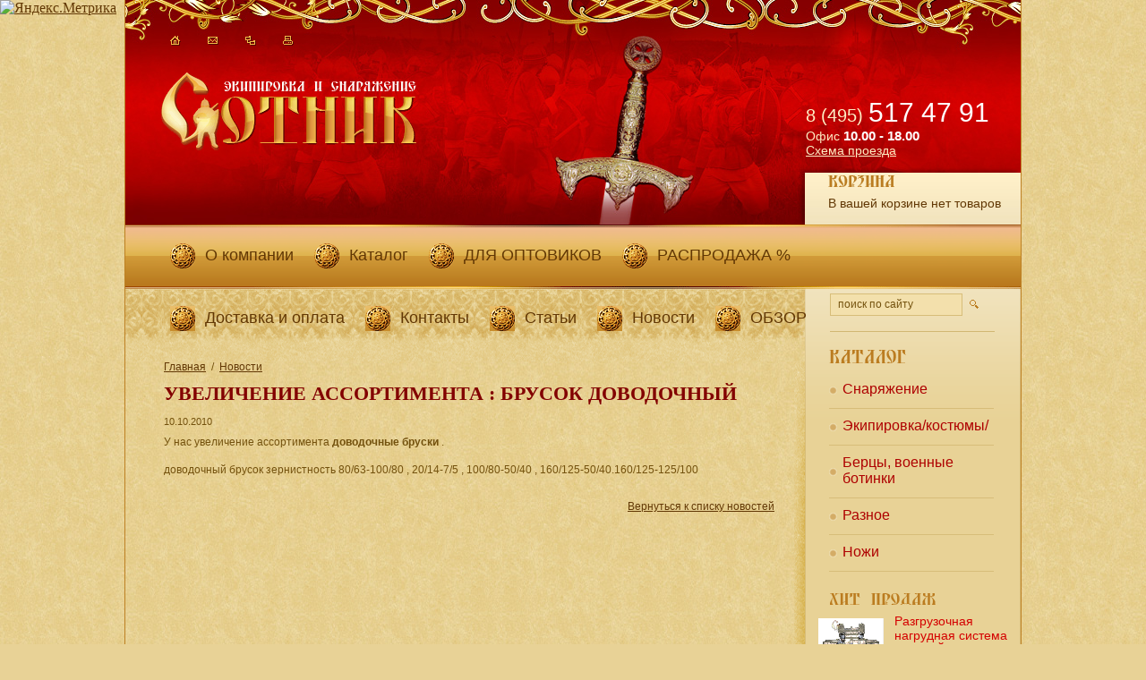

--- FILE ---
content_type: text/html; charset=UTF-8
request_url: http://sotnic.net/news/uvelichenie_assortimenta_
body_size: 4037
content:
<!DOCTYPE html PUBLIC "-//W3C//DTD XHTML 1.0 Transitional//EN" "http://www.w3.org/TR/xhtml1/DTD/xhtml1-transitional.dtd"><html>
<head>
<meta http-equiv="Content-Type" content="text/html; charset=UTF-8">
<title>Увеличение ассортимента : Брусок доводочный | Новости | Интернет-магазин «Сотник» - товары для охоты и рыбалки.</title>
<meta name="keywords" content="купить Новости, цена Новости, Новости в Москве, Новости интернет магазин, Новости недорого">
<meta name="description" content="Купить Новости в Москве с доставкой недорого. Оригинальные Новости лучших производителей вы можете купить в Интернет-магазине Сотник).">
<base href="http://sotnic.net/">
<meta name="generator" content="ИнфоДизайн. Emerald CMS. www.infodesign.ru">
<link rel="stylesheet" href="/css.css" type="text/css">
<script type="text/javascript">
var prName="sotnic";
var prefix = "/";
var refEdit = false;
			</script><script type="text/javascript" src="/jscore/popup.js"></script><script type="text/javascript" src="/js/Subsys_JsHttpRequest.js"></script><script type="text/javascript" src="/js/orderajax.js"></script><script type="text/javascript" src="/js/jquery.js"></script><script type="text/javascript" src="/js/menu.js"></script><link type="image/x-icon" href="favicon.ico" rel="icon">
<link type="image/x-icon" href="favicon.ico" rel="shortcut icon">
</head>
<body class="bodym">
<div style="position: absolute;"><!-- Yandex.Metrika informer -->
<a href="https://metrika.yandex.ru/stat/?id=40914449&amp;from=informer"
target="_blank" rel="nofollow"><img src="https://informer.yandex.ru/informer/40914449/2_1_FFB953FF_FF9933FF_0_uniques"
style="width:80px; height:31px; border:0;" alt="Яндекс.Метрика" title="Яндекс.Метрика: данные за сегодня (уникальные посетители)" class="ym-advanced-informer" data-cid="40914449" data-lang="ru" /></a>
<!-- /Yandex.Metrika informer -->

<!-- Yandex.Metrika counter -->
<script type="text/javascript">
    (function (d, w, c) {
        (w[c] = w[c] || []).push(function() {
            try {
                w.yaCounter40914449 = new Ya.Metrika({
                    id:40914449,
                    clickmap:true,
                    trackLinks:true,
                    accurateTrackBounce:true
                });
            } catch(e) { }
        });

        var n = d.getElementsByTagName("script")[0],
            s = d.createElement("script"),
            f = function () { n.parentNode.insertBefore(s, n); };
        s.type = "text/javascript";
        s.async = true;
        s.src = "https://mc.yandex.ru/metrika/watch.js";

        if (w.opera == "[object Opera]") {
            d.addEventListener("DOMContentLoaded", f, false);
        } else { f(); }
    })(document, window, "yandex_metrika_callbacks");
</script>
<noscript><div><img src="https://mc.yandex.ru/watch/40914449" style="position:absolute; left:-9999px;" alt="" /></div></noscript>
<!-- /Yandex.Metrika counter --></div>
<div id="outer">
<div class="rightdiv"></div>
<div class="div4"></div>
<div class="div5"></div>
<div class="leftdiv"></div>
<div id="header"><div class="head">
<div class="fleft">
<div class="icons">
<a href="/"><img title="На главную" alt="На главную" src="/img/home_ico.gif"></a><a href="/contacts/"><img title="Написать письмо" alt="Написать письмо" src="/img/mail_ico.gif"></a><a href="/map/"><img title="Карта сайта" alt="Карта сайта" src="/img/sitemap_ico.gif"></a><noindex><a href="/news/?r10_id=53&amp;print=1"><img title="Версия для печати" alt="Версия для печати" src="/img/print_ico.gif"></a></noindex>
</div>
<div class="logo"><a href="/"><img src="/img/sotnik-logo.gif" alt="Сотник. Экипировка и снаряжение" title="Сотник. Экипировка и снаряжение" height="87" width="285"></a></div>
</div>
<div class="fright">
<div class="phonetime">
<div><br></div>
<div>
<span>8 (495) </span>517 47 91
											</div>
<div class="time">
<span>Офис</span> 10.00 - 18.00
											</div>
<div class="time"><span><a href="/contacts">Схема проезда</a></span></div>
</div>
<div class="minicart">
<h3><a href="/cart/"><img src="/img/h1/korzina.gif"></a></h3>
<div id="basket"><p>В вашей корзине нет товаров</p></div>
</div>
</div>
<div class="menuTop"><ul id="nav">
<li><nobr><a href="/about/">О компании</a></nobr></li>
<li>
<nobr><a href="/equipment/">Каталог</a></nobr><ul>
<li><nobr><a href="/equipment/">Снаряжение</a></nobr></li>
<li><nobr><a href="/catalog4/">Экипировка/костюмы/</a></nobr></li>
<li><nobr><a href="/Bercy_botinki/">Берцы, военные ботинки</a></nobr></li>
<li><nobr><a href="/catalog7/">Разное</a></nobr></li>
<li class="end"><nobr><a href="/knifes/">Ножи</a></nobr></li>
</ul>
</li>
<li><nobr><a href="/main4/">ДЛЯ ОПТОВИКОВ</a></nobr></li>
<li><nobr><a href="/main1/">РАСПРОДАЖА %</a></nobr></li>
<li>
<nobr><a href="/delivery/">Доставка и оплата</a></nobr><ul><li class="end"><nobr><a href="/delivery1/">Наши гарантии</a></nobr></li></ul>
</li>
<li><nobr><a href="/contacts/">Контакты</a></nobr></li>
<li>
<nobr><a href="/articles/">Статьи</a></nobr><ul>
<li><nobr><a href="/expert/">Рекомендации экспертов</a></nobr></li>
<li><nobr><a href="/articles3/">Статьи</a></nobr></li>
<li class="end"><nobr><a href="/articles2/">Расцветка</a></nobr></li>
</ul>
</li>
<li>
<nobr><a href="/news/">Новости</a></nobr><ul>
<li><nobr><a href="/news1/">ВЫСТАВКИ</a></nobr></li>
<li class="end"><nobr><a href="/news2/">НОВИНКИ</a></nobr></li>
</ul>
</li>
<li><nobr><a href="/main5/">ОБЗОР</a></nobr></li>
</ul></div>
</div></div>
<div id="body"><table class="tabmain"><tr>
<td id="LeftCol"><div class="leftpad"><div class="container">
<div class="container"><div class="column span-100p sitePath bug3pix"><ul>
<span><a href="/">Главная</a></span>  /  <span class="last"><a href="/news/">Новости</a></span>
</ul></div></div>
<h1>Увеличение ассортимента : Брусок доводочный</h1>
<div class="divNews">
<div class="leftalign"></div>
<div class="divNewsDate">10.10.2010</div>
<div class="divNewsText"><p>У нас увеличение ассортимента <strong>доводочные бруски</strong> .</p><p>доводочный брусок зернистность&nbsp;80/63-100/80 , 20/14-7/5 ,&nbsp;100/80-50/40 ,&nbsp;160/125-50/40.160/125-125/100</p></div>
<div class="divNewsBack"><a href="/news/">Вернуться к списку новостей</a></div>
</div>
</div></div></td>
<td width="5%"></td>
<td id="RightCol">
<div class="search"><form action="/search/" method="get"><table><tr>
<td><input type="text" name="s" id="search_txt" value="поиск по сайту" onblur="if(this.value=='') this.value='поиск по сайту'" onfocus="if(this.value=='поиск по сайту') this.value=''"></td>
<td><input type="submit" value="" id="search_btn"></td>
</tr></table></form></div>
<div class="Rcatalog">
<img src="img/catalog.gif"><div class="Rmenu">
<div class="sideMenu2"><a href="/equipment/">Снаряжение</a></div>
<div class="sideMenu2"><a href="/catalog4/">Экипировка/костюмы/</a></div>
<div class="sideMenu2"><a href="/Bercy_botinki/">Берцы, военные ботинки</a></div>
<div class="sideMenu2"><a href="/catalog7/">Разное</a></div>
<div class="sideMenu2"><a href="/knifes/">Ножи</a></div>
</div>
</div>
<br clear="all"><div class="sales">
<h3><img src="/img/h1/hitsales.gif"></h3>
<table>
<tr>
<td class="img_sale"><a href="/equipment/razgruzochnaya_nagrudnaya/"><img src="/upload/dc518d09ef48f48e6fbb040cffb0089a.png" width="73" height="57" alt="Разгрузочная нагрудная система КАСПИЙ" title="Разгрузочная нагрудная система КАСПИЙ"></a></td>
<td>
<h3><a href="/equipment/razgruzochnaya_nagrudnaya/">Разгрузочная нагрудная система КАСПИЙ</a></h3>
<span>7350 руб.</span><form action="/news/" method="post">
<input type="hidden" name="id" value="883"><input type="hidden" name="writemodule" value="ShopItem"><input type="hidden" name="ref" value="87"><input type="hidden" name="doc883" value="true"><input type="hidden" value="1" name="cnt883"><input type="submit" class="orderButton" value="" name="ok" onclick="orderajax('87' , 'doc883', 'cnt883', '%2Fnews%2F'); return false;">
</form>
</td>
</tr>
<tr>
<td class="img_sale"><a href="/equipment/komplekt_takticheski1484757306/"><img src="/upload/65248df1c7e34459859df31dc134f036.png" width="73" height="62" alt="Комплект тактический оперативный ГРАНИТ " title="Комплект тактический оперативный ГРАНИТ "></a></td>
<td>
<h3><a href="/equipment/komplekt_takticheski1484757306/">Комплект тактический оперативный ГРАНИТ </a></h3>
<span>12100 руб.</span><form action="/news/" method="post">
<input type="hidden" name="id" value="879"><input type="hidden" name="writemodule" value="ShopItem"><input type="hidden" name="ref" value="87"><input type="hidden" name="doc879" value="true"><input type="hidden" value="1" name="cnt879"><input type="submit" class="orderButton" value="" name="ok" onclick="orderajax('87' , 'doc879', 'cnt879', '%2Fnews%2F'); return false;">
</form>
</td>
</tr>
<tr>
<td class="img_sale"><a href="/equipment/komplekt_takticheski1479396851/"><img src="/upload/448e543e10cb318227b8cd25a160790a.png" width="73" height="51" alt="Комплект тактический оперативный ГРАНИТ черный" title="Комплект тактический оперативный ГРАНИТ черный"></a></td>
<td>
<h3><a href="/equipment/komplekt_takticheski1479396851/">Комплект тактический оперативный ГРАНИТ черный</a></h3>
<span>12100 руб.</span><form action="/news/" method="post">
<input type="hidden" name="id" value="868"><input type="hidden" name="writemodule" value="ShopItem"><input type="hidden" name="ref" value="87"><input type="hidden" name="doc868" value="true"><input type="hidden" value="1" name="cnt868"><input type="submit" class="orderButton" value="" name="ok" onclick="orderajax('87' , 'doc868', 'cnt868', '%2Fnews%2F'); return false;">
</form>
</td>
</tr>
<tr>
<td class="img_sale"><a href="/equipment/umtbs_m_6sh112/"><img src="/upload/aee23e8e8ceace7e3e6b0275ffafc83b.gif" width="73" height="63" alt=" Комплект тактический оперативный ГРАНИТ" title=" Комплект тактический оперативный ГРАНИТ"></a></td>
<td>
<h3><a href="/equipment/umtbs_m_6sh112/"> Комплект тактический оперативный ГРАНИТ</a></h3>
<span>12100 руб.</span><form action="/news/" method="post">
<input type="hidden" name="id" value="835"><input type="hidden" name="writemodule" value="ShopItem"><input type="hidden" name="ref" value="87"><input type="hidden" name="doc835" value="true"><input type="hidden" value="1" name="cnt835"><input type="submit" class="orderButton" value="" name="ok" onclick="orderajax('87' , 'doc835', 'cnt835', '%2Fnews%2F'); return false;">
</form>
</td>
</tr>
</table>
</div>
</td>
</tr></table></div>
</div>
<div id="footer"><div style="padding-top:3px;"><table class="foot"><tr>
<td class="foot_left"><p>&copy; Copyright All rights reserved. Интернет магазин оружия, экипировки и ножей. Доставка по Москве и России. <br />Время работы с 10.00 до 18.00 Тел<strong>.</strong>&nbsp;<span style="font-size: 18px;"><strong>8 (495) 517 47 91&nbsp; &nbsp; &nbsp; &nbsp; &nbsp;</strong></span><span style="font-size: 18px;"><strong>8 (977) 447 01 16</strong></span></p><div><a href="http://www.sotnic.net">Интернет-магазин Сотник - экипировка, снаряжение и товары для охоты и рыбалки</a></div>
</td>
<td class="foot_right">
<noindex><span class="counter"><!-- Yandex.Metrika informer -->
<a href="https://metrika.yandex.ru/stat/?id=40914449&amp;from=informer"
target="_blank" rel="nofollow"><img src="https://informer.yandex.ru/informer/40914449/2_1_FFB953FF_FF9933FF_0_uniques"
style="width:80px; height:31px; border:0;" alt="Яндекс.Метрика" title="Яндекс.Метрика: данные за сегодня (уникальные посетители)" class="ym-advanced-informer" data-cid="40914449" data-lang="ru" /></a>
<!-- /Yandex.Metrika informer -->

<!-- Yandex.Metrika counter -->
<script type="text/javascript">
    (function (d, w, c) {
        (w[c] = w[c] || []).push(function() {
            try {
                w.yaCounter40914449 = new Ya.Metrika({
                    id:40914449,
                    clickmap:true,
                    trackLinks:true,
                    accurateTrackBounce:true
                });
            } catch(e) { }
        });

        var n = d.getElementsByTagName("script")[0],
            s = d.createElement("script"),
            f = function () { n.parentNode.insertBefore(s, n); };
        s.type = "text/javascript";
        s.async = true;
        s.src = "https://mc.yandex.ru/metrika/watch.js";

        if (w.opera == "[object Opera]") {
            d.addEventListener("DOMContentLoaded", f, false);
        } else { f(); }
    })(document, window, "yandex_metrika_callbacks");
</script>
<noscript><div><img src="https://mc.yandex.ru/watch/40914449" style="position:absolute; left:-9999px;" alt="" /></div></noscript>
<!-- /Yandex.Metrika counter --></span></noindex><div class="small">
<a href="http://www.infodesign.ru/">Разработка сайта</a> -«Инфодизайн»
											</div>
</td>
</tr></table></div></div>
<div style="position: absolute;"></div>
</body>
</html>


--- FILE ---
content_type: text/css
request_url: http://sotnic.net/css.css
body_size: 5750
content:
* { padding:0; margin:0; border:none;}
body {
padding: 0px;
margin: 0px;
}

/*

body, td {
font: 10pt Tahoma, Arial, serif;
}

/* Special site styles */

h1, h2, h3, h4, h5, h6 {
padding: 0px;
margin: 0px;
}

h1 {
color: #820000;
font-size: 22px;
text-transform:uppercase;
font-family: Sans Serif;
margin-bottom: 7px;
}

h2 {

}

h3 {

}

h4 {

}


img {
border: 0
}

form {
margin: 0; padding: 0
}

ul, ol, li {
padding: 0; margin: 0
}

li {
margin-left: 25px
}


ol { margin-bottom:20px;}
ol li {
list-style-type: decimal; padding-bottom:5px;
}

ul li {
list-style-type: disc; font:12px Arial, Helvetica, sans-serif; padding-bottom:5px;
}
ul ul { margin-top:10px;}
p {text-align: justify}

input, label {vertical-align: middle}

.inline {display: inline}

.red, .red a {color: red}

.darkred, .darkred a {color: #800000}

.green, .green a {color: #008000}

.blue, .blue a {color: blue}

.black, .black a {color: black}

.small, .small a {font-size: 10px}

.bold, .bold a {font-weight: bold}

.star {color: red}

.error {color: red}

.leftalign, .left {text-align: left}

.rightalign, .right {text-align: right}

.centeralign, .center {text-align: center}

.topvalign, .top {vertical-align: top}

.middlevalign, .middle {vertical-align: middle}

.bottomvalign, .bottom {vertical-align: bottom}



*{border:0;margin:0;padding:0;font-size:100%;}
html,body {height:100%;width:100%;}
body.bodym { background:#e8d296 url(img/bg1.jpg) repeat; }
img.pngg,.logo a img {behavior: url(img/iepngfix.htc);}

#outer {min-height:100%;}

* html #outer{height:100%;} /*for IE min-height */
#outer { width:1000px; border-left:1px solid #bd8023;border-right:1px solid #bd8023; min-height:100%; margin:0 auto;text-align:left; position:relative; background:url(img/bgr2.gif) repeat-y right; z-index:0;
}
.leftdiv {background: url(img/bgr_up.gif) no-repeat; width:759px; position:absolute; z-index:1; left:0; top:323px; height:81px;}
.rightdiv {background: url(img/bgr_down.gif) no-repeat; width:759px; position:absolute; z-index:2; left:0; bottom:69px; height:81px;}
.div4 {background: url(img/rightcol_up.gif) repeat-y; width:253px; position:absolute; z-index:0; right:0; top:323px; height:304px;}
.div5 {background: url(img/rightcol_down.gif) repeat-y; width:253px; position:absolute; z-index:0; right:0; bottom:69px; height:236px;}



#header { height:323px; width:100%; background:url(img/header_bg.jpg) no-repeat top center; z-index:50; position:relative;}
.head { position:relative; width:100%; height:323px;}
.fleft
{ float:left;}
.fright
{ float:right;}
.logo {  padding:30px 0 0 40px;}
.logo a { text-decoration:none;}
.icons { padding:40px 0 0 20px;}
.icons a { text-decoration:none; margin-left:30px;}

.phonetime {font-size:30px;
            color:#fff;
            font-family:Arial,Helvetica;
           
            padding:75px 35px 0 0;}
            
.phonetime span {font-size:20px;
                 color:#feeec4;}
                 
.time {font-size:15px;
            color:#fff;
            font-weight:bold;}
            
.time span, .time a{font-size:14px;
                 color:#feeec4;
                 font-weight:normal;}
                 
.minicart
{padding:20px 5px 0 25px;font-family:Arial,Helvetica;}

a.oform {position:relative; top:-40px; left:90px;color:#b40300; font-size:12px; font-weight:bold;}

.minicart p
{padding:0; font-size:14px; color:#623805;font-family:Arial,Helvetica;}

.menuTop { height:70px; background:url(img/menu_bg.gif) no-repeat center; width:1000px; position: absolute; bottom:0; left:0; z-index:50;}

ul#nav { margin:0 auto; width:922px; padding:0; display:block; position:relative;}
ul#nav li { float:left; display:inline; list-style:none; padding:0; margin:0;}
ul#nav li a { background:url(img/menu_li1.gif) no-repeat 11px 19px; -width:0; padding:0 12px 0 50px; height:70px; font: normal 18px/65px Arial, Helvetica, sans-serif; color:#623805; display:block; text-decoration:none; }
ul#nav li a:hover,#nav li:hover a,#nav  li.over a {display:block; text-decoration:none;-width:0; padding:0 12px 0 50px; height:70px; font:18px/65px Arial, Helvetica, sans-serif; background:url(img/menu_liact.gif) no-repeat left top;color:#ebbd6d;}

ul#nav ul {
	position: absolute;
	display:block;
	margin-left: -999em;
	background:#a90100;
    padding-bottom:10px;	
	z-index:100;
}
#nav li li,#nav  li.over li { display:block; margin:0 22px 0 17px; border-bottom:1px solid #b85130; height:auto; width:230px;padding:10px 0 10px 0px; float:none; list-style:none;position:relative;z-index:100;}
#nav li li.end,#nav  li.over li.end { display:block; margin:0 22px 0 17px; border-bottom:none; height:auto; width:230px; padding:10px 0 10px 0px; float:none; list-style:none;position:relative;z-index:100;}
#nav li:hover li a,#nav  li.over li a,#nav li li a:hover  {background:url(img/submenu_li.gif) no-repeat 0; padding-left:24px; height:auto; display:block;font:14px Arial, Helvetica, sans-serif; text-decoration:none; height:auto;}
#nav li:hover li a:hover,#nav li.over li a:hover {
 color: #fff;background:url(img/submenu_li.gif) no-repeat 0; padding-left:24px; height:auto; display:block;font:14px Arial, Helvetica, sans-serif; text-decoration:none; height:auto;}
#nav li li a,#nav li li a  { background:url(img/submenu_li.gif) no-repeat 0; padding-left:24px; height:auto;display:block;
color: #ebbd6d; font:14px Arial, Helvetica, sans-serif;text-decoration:none; }
#nav li:hover ul,#nav li.over ul {margin:0px; display:block;  z-index:100; margin-top:-3px; }


a { 
	text-decoration:underline;color:#623805;
}

a:active, a:focus {
  outline: none;
}


a:hover { 
	text-decoration:none;
}
/*.submenuRight { padding:3px 13px 40px;}
.submenuRight ul { margin:0; padding:0;}
.submenuRight ul li {display:block; margin:0; border-bottom:1px solid #d8bb7f; height:auto; width:185px;padding:0px 0 0px 0px; float:none; list-style:none;position:relative;}
.submenuRight ul li a  { background:url(img/submenuright_ico.gif) no-repeat 0; padding-left:24px; height:auto;display:block;
color: #613804; font:13px/30px Arial, Helvetica, sans-serif;text-decoration:none; }
.submenuRight ul li a:hover,.submenuRight ul li a.act  { background:url(img/submenuright_ico.gif) no-repeat 0; padding-left:24px; height:auto;display:block;
color: #613804; font: bold 13px/30px Arial, Helvetica, sans-serif;text-decoration:none; }*/

#body { padding:0 15px 69px 0px;position:relative; z-index:10; font:12px Arial, Helvetica, sans-serif; color:#73510d;}
.tabmain { width:100%; border-collapse:collapse; margin:0; padding:0 }
.tabmain td { vertical-align:top;}
#RightCol { width:210px; padding:2px 0 20px 0;}
.rightpad {}
#LeftCol { width:723px; }
.leftpad {padding:80px 0 70px 43px;}
#catalog { position:relative; width:100%; margin-top:25px; }
#catalog h2 { padding-bottom:20px;}
#catalog table{width:680px; border-collapse:collapse; margin:0; padding:0}
#catalog table td { vertical-align:top}
td.cat_img { text-align:right;}
td.cat_img a { text-decoration:none;}
td.cat_img a img { margin-right:12px;}
td.cat_txt,.cat_chek { width:185px;}
td.cat_txt h3 { margin:0; padding-bottom:5px;}
td.cat_txt h3 a { font:14px Arial, Helvetica, sans-serif;color:#d40100; text-decoration:none;}
td.cat_txt h3 a:hover { text-decoration:underline;}
td.cat_txt span, .orderBrand { display:block; font:11px Arial, Helvetica, sans-serif;color:#c58b2c;padding-bottom:5px;}
.catzagop {font:12px Arial, Helvetica, sans-serif;color:#c58b2c;padding-bottom:5px;}

td.cat_txt p { padding-bottom:10px;}
.sorting_catalog { padding:10px; background:#eddcae; font:12px Arial, Helvetica, sans-serif; margin-bottom:35px;}
.sorting_catalog a{ display:inline-block; margin-right:15px; text-decoration:underline;}
.sorting_catalog a:hover { text-decoration:none;}

#catalog table td.cat_chek table { width:185px; border-collapse:collapse; padding:0; margin:0;}
#catalog table td.cat_chek table td { width:50%; vertical-align:middle;}
#catalog table td.cat_chek table td span, .orderPrice { font:18px Arial, Helvetica, sans-serif; color:#73510d;}
#catalog table td.cat_chek table td form input, .orderButton { background:url(img/button_basket.gif) no-repeat; width:78px; height:29px; border:none;}

#catalog .select_cat { padding-bottom:20px; margin-bottom:20px; border-bottom:2px solid #eddcad; } /*  text-align:right; */


h2 { 
	font:24px Arial, Helvetica, sans-serif; 
	color:#820000; 
	padding-bottom:18px; 
	margin:0;
}

h3 { 
	font:18px Arial, Helvetica, sans-serif; 
	color:#820000; 
	padding-bottom:5px; 
	margin:0;
}


.container { margin-bottom:10px;}
p{ 
	padding-bottom:17px;
}
h3 { padding-bottom:10px;}
.checkboxM,.tels { background:url(img/line.gif) no-repeat left bottom;  padding:0 13px 15px; margin-bottom:15px;}
.checkboxM h3 { font:18px Arial, Helvetica, sans-serif; color:#bb7c20; padding-bottom:15px;}
.checkboxM p { padding-bottom:5px;}

.search{ background:url(img/line.gif) no-repeat left bottom;  padding:3px 13px 18px; margin-bottom:15px;}
.search table{ width:auto;  border-collapse:collapse; margin:0; padding:0}
.search table td { vertical-align:middle;}
#search_txt { width:138px; height:23px; font:12px/23px Arial, Helvetica, sans-serif; padding-left:8px; background:#f3e0ac; border:1px solid #d7bd79;color:#73510d;}
#search_btn { width:10px; height:10px; background: url(img/search_lupa.gif) no-repeat; border:none; margin-left:8px; cursor:pointer;}

.tels p { padding-bottom:5px;}
span.sf18 { font:18px Arial, Helvetica, sans-serif;}
.tels div { font:26px Arial, Helvetica, sans-serif;color:#bb7c20; padding-bottom:10px;}

.sales {background:url(img/line.gif) no-repeat left bottom;  padding:0 0px 15px; margin-bottom:15px;}
.sales h3 { font:18px Arial, Helvetica, sans-serif; color:#bb7c20; padding-bottom:10px; padding-left:13px;}
.sales table { width:100%; border-collapse:collapse; padding:0; margin:0;}
.sales table td { vertical-align:top;}
.sales table td.img_sale { width:85px;}
.sales table td.img_sale a { text-decoration:none;}
.sales table td.img_sale a img { margin-right:10px; margin-top:5px;}
.sales table td h3 { margin:0; padding-bottom:5px; padding-left:0;}
.sales table td h3 a { font:14px Arial, Helvetica, sans-serif;color:#d40100; text-decoration:none;}
.sales table td h3 a:hover { text-decoration:underline;}
.sales table td span { font:18px Arial, Helvetica, sans-serif; color:#73510d; }
.sales table td input { background:url(img/button_basket.gif) no-repeat; width:78px; height:29px; cursor:pointer;margin:10px 0 5px;}

.partners { padding:0 13px 15px;}
.partners h3 { padding-bottom:15px; font:14px Arial, Helvetica, sans-serif;color:#d40100; text-decoration:none; }
.partners a { text-decoration:none; display:block; margin-bottom:10px;}

#footer {height:69px;margin-top:-69px; width:1000px;margin-left:auto;margin-right:auto;  background:url(img/footer_line.gif) no-repeat top center;clear:both;position:relative; z-index:10;}
.foot { background:url(img/footer_bg.gif) repeat-x top; height:66px; width:100%; margin:0px; border-collapse:collapse;}
.foot td { vertical-align:middle;}
.foot_left {  font:12px Arial, Helvetica, sans-serif; color:#000; width:70%; padding-left:40px;}
.foot_left p { padding-bottom:5px;}
.foot_left a { color:#000;}
.foot_right { padding:0px 25px 0 0; text-align:right;}
.foot_right a { text-decoration:none; margin-left:13px; }



/* Admin Links (please don't edit it!) */

.divEdit {
margin: 0 0 15px 0;
}

.adminDivCreate {
margin-bottom: 10px;
}

.adminEditDelText {
margin: 0;
padding: 0;
margin-bottom: 10px;
}

.spanEditDel {
padding: 0px 10px 0px;
}

.spanEditDel img, #mainContent .spanEditDel img {
vertical-align: middle;
margin: 0px 3px 0px;
border: 0;
}

.divAddModule {
	margin: 0 0 10px 0;
}

.divAddModule .addModuleItem {

}

.divMoveForm {
margin: 15px 0 25px;
}

.divMoveForm form {
padding: 0;
margin: 0;
}

/* Forms (please don't edit it!) */

.divFormSubmited { /* Заявка отправлена успешно */

}

.divForm { /* Вся форма */

}

.divForm .divFormButton { /* Submit button */
margin-top: 10px; text-align:center;
}

.divForm .divFormButton input { color:#d1ae5c; text-align:center; background:url(img/button_bg.gif) no-repeat; width:78px; height:29px; font:12px/29px Arial, Helvetica, sans-serif; border:none; margin-right:55px;

}
#poisk_btn,.searchButton,.authForm .submit, .authButton, .usersAddSubmit {color:#d1ae5c; text-align:center; background:url(img/button_bg.gif) no-repeat; width:78px; height:29px; font:12px/29px Arial, Helvetica, sans-serif; border:none; margin-left:5px;}

.divForm .divFormStar { /* "* - обязательные поля" */
margin: 10pt 0;
}

.divListErrors { /* Error list */
margin: 10pt 0;
}

.divListErrorsHead {
font-weight: bold;
padding: 0;
margin: 0;
margin-bottom: 10pt;
}

.divListErrors .divError {
color: #FF0000;
margin: 3pt 0;
padding-left: 10pt;
}

.divListErrors .desc {
font-size: 90%;
color: #333333;
}

.formField { /* Form element */
margin-bottom: 6pt;
}

.formField select, .formField input, .formField textarea { /* Form elements */

font-size: 12px;
margin-top: 1pt;
}

.formField textarea {
width: 98%;
}

.formField label {
margin-left: 4pt;
}

.formField  textarea.mono {
font-size: 11pt;
font-family: "Courier New", Courier, monospace;
}

.formFieldLeft {
	padding-right: 20px;
}

.formFieldRight {
}

.checkbox {
	width: 13px;
	height: 13px;
	margin-right: 10px;
}

select {
	background: #F3E0AC;
	border:1px solid #D7BD79;
	color:#73510D;
	font:12px/23px Arial,Helvetica,sans-serif;
	height:23px;
	margin-bottom: 2px;
}

.divFormStruct {padding-top: 6px;}

.divFormStruct ul li {list-style-type: none;}

.divFormStruct .inactive {
	font-weight: bold;
	/*margin-left: 25px;*/
}

/* ModuleRights */
div.divModuleRights {
position:absolute; 
top: 5px; 
right: 30px; 
border:1px solid black;
width: 360px;
padding: 2px;
background-color: white;
}

div.divModuleRights div.title {
width:100%;
text-align:center;
font-weight:bold;
}

div.divModuleRights div.title a{
cursor: pointer;
}

div.divModuleRights div.module {
padding: 4px;
margin:5px 2px;
border:1px solid black;
}

div.module div.role {
clear: both;
padding: 3px 0 3px 0;
}

/* Paging */

.disabledArrow {color: #AAA}

/* Search */

.searchResultsHead {
margin-top: 8pt;
font-size: 12pt;
}

.searchResultsCount {
margin: 10pt 0;
}

.searchPages {

}

/* Users */

.userTable td, .userTable th{
padding: 3px 5px;
}

.userTable th {
font-size: 10pt;
}

/* Articles */

.divArtList {

}

.tdArtListItem {
padding: 0px 0px 20px 0px;
}

.divArtListTitle {
font-weight: bold;
text-align: left; 
}

.divArtListDate, .divArtDate {
color: #848484; 
font-size: 8pt;
}

.divArtListPreview {
text-align: justify;
}

.divArtPages {

}

.divArt {

}

.divArtTitle {
font-weight: bold;
font-size: 12pt;
}

.divArtText { padding-top:10px; 

}

.divArtBack {
	text-align: right; padding-top:10px;
}

/* News */

.divNewsList, .divNewsMainList { margin-bottom:15px;

}

.divNewsListItem, .divNewsMainListItem {
padding: 0px 0px 15px 0px;
}

.divNewsListTitle, .divNewsMainListTitle {
font-weight: bold;
text-align: left; 
}

.divNewsListDate, .divNewsMainListDate, .divNewsDate {
/*color: #848484; */
font-size: 8pt; padding-top:5px;
}

.divNewsListPreview, .divNewsMainListPreview {
text-align: justify;
}

.divNewsPages {
	margin-top: 15px;
}

.divNews {

}

.divNewsTitle {
font-weight: bold;color: #800000;
font-size: 12pt;
}

.divNewsText { padding:10px 0 0;

}
.divNewsBack {
	text-align: right; padding-top:10px;
}

/* Contacts */

.divContactsList, .divContactsMainList {

}

.divContactsListItem, .divContactsMainListItem {
padding: 0px 0px 15px 0px;
}

.divContactsListTitle, .divContactsMainListTitle {
font-weight: bold;
text-align: left; 
}

.divContactsListDate, .divContactsMainListDate, .divContactsDate {
color: #444444; 
font-size: 10pt;
}

.divContactsListPreview, .divContactsMainListPreview {
text-align: justify;
}

.divContactsPages {

}

.divContacts {
width: 100%;
}

.tableContacts {
border-top: 1px solid #285B86;
border-right: 1px solid #285B86;
}

.tableContacts td, .tableContacts th {
border-left: 1px solid #285B86;
border-bottom: 1px solid #285B86;
text-align: left;
padding: 3px 5px;
}

.divContactsBack {
text-align: right;
}


#groupEditor {
	padding: 0px 0px 20px 0px; 
	background: #e9e9e4;
	border: 2px solid #82827F;
	width: 420px;
}

#groupEditor .closeImg {
	text-align: right;
}

#groupEditor .mainDiv {
	margin: 20px 20px 0px 20px;
}

#groupEditor table {
	margin: 15px 0px 0px 0px;
}

#groupEditor .fieldGroupEditor {
	padding: 5px;
}

#groupEditor .fieldGroupEditor input {
	width: 250px;
}

#groupEditor .submitGroupEditor {
	padding: 5px;
	text-align: center;
}

#groupEditor .error {
	font-size: 11px;
	font-weight: bold;
	color: #E00000;
}

#groupEditor .info {
	font-size: 11px;
	font-weight: bold;
	color: #00AF00;
}

.groupItem { border-bottom: 1px solid #CCCCCC; margin-bottom: 15px; padding-bottom: 5px;}
.groupTitle {font-weight:bold;margin-bottom: 5px;}
.clientBlock {margin-left: 20px;}
.clientItem {margin-bottom: 5px;}
.clientListTitle {font-weight:bold;margin-bottom: 5px;}
.clientListTitle a {padding-left: 10px;}
.clientListDate {padding-right: 5px;}

.catalogSection {margin-bottom: 30px;}
.catalogText {margin-bottom: 30px; margin-top:-20px;}
.onlineShop {}
.catalogItem {text-align: center;}
.catalogTitle {}
.adminComment {}
.catalogImage {}
.catalogDesc {}
.catalog2 h3 {text-align: left;}
.catalogDeliver {font-size: 11px; margin-top: 3px;}

.goodItem {text-align: center; margin: 5px;}
.goodTitle {}
.goodImage {}
.goodPreview {text-align: justify;}
.goodPrice {}

.cartButton {
	color:#d1ae5c; 
	text-align:center; 
	background:url(img/button_bg_big.gif) no-repeat; 
	width:120px; 
	height:29px; 
	font:12px/29px Arial, Helvetica, sans-serif; 
	border:none; 
	margin-right:55px;
}
.smallButton {
	color:#d1ae5c; 
	text-align:center; 
	background: url(img/button_bg_small.gif) no-repeat; 
	width: 30px; 
	height:29px; 
	font:12px/29px Arial, Helvetica, sans-serif; 
	border:none; 
	margin-right:55px;
}

.smallFont {
	font-size: 8pt;
}

#calendar {position: absolute;}

#calendar table.calendar {border: 1px solid gray; width: 200px; background: #fff;}
#calendar table.calendar td, #calendar table.calendar th {padding: 0px; font-size: 11px; font-family: arial; text-align: center;}
#calendar tr.calendar {cursor: default; height: 11px}
#calendar th.calendar {padding: 2px; height: 20px; border: 1px solid gray; height: 16px; background: #FDF5BB;}
#calendar th.calendarButton {background: #D5F9A6;}
#calendar th.calendarButton td {font-weight: bold;}
#calendar td.calendarDays {border: 1px dotted silver; background: #D5F9A6;}
#calendar td.calendarDays td {padding: 4px;}
#calendar td.calendarDays_today {border: 1px dotted silver; background: #80B835;}
#calendar td.calendarDays_today td {padding: 4px; color: #FFFFFF;}
#calendar table.calendar_active td {background: #FDF5BB; color: #5F5F5F; }
#calendar table.calendar_button_0 {border: 2px solid #fff; height: 16px;}
#calendar table.calendar_button_1 {border: 2px solid #fff; height: 16px; background: #80B835; color: #ffffff;}
#calendar th.calendar_X {cursor:pointer; border-bottom: 1px solid gray; font-size: 13px; font-weight: bold;}

/* Top panel */
.adminTopPanel { border-bottom:1px solid #DCE0D4; width: 100%;  background-color: #F5F6EA; }
.adminTopPanel a:hover, .adminTopPanel a:visited, .adminTopPanel a:link { color: #9D160A; }
.adminTopPanel .divEdit { margin-bottom: 0; color: #9D160A;}
.tdAdminTopPanel { }

.metaEditBlock { padding: 5px 10px; background-color: #F5F6EA; color: #000; }
.metaEdit { margin-top: 10px; position: absolute; z-index: 999; border:1px solid #DCE0D4; padding: 10px; width: 450px; background-color: #F5F6EA; }
.metaEdit .field { margin-bottom: 10px; }
.metaEdit input.visibleInput, .metaEdit textarea.visibleInput { width: 100%; }
.metaRed { font-weight: normal; color: #ff0000; }
.metaGreen { font-weight: normal; color: #009900; }

.podMenu { position: absolute; z-index: 999; visibility: hidden; width: 215px; background: #F5F6EA; border:1px solid #DCE0D4; margin-top: 5px; }
.podMenuRel { padding: 5px 0px 5px 5px; }color: #009900;
}

.clear {
	clear: both;
}

.orderImage img{
	margin: 0 10px 10px 0;
}
.formFieldString input { width:60%;}
.formField  { font:12px Arial, Helvetica, sans-serif;}

.divForm form table { width:100%; border-collapse:collapse; margin:0; padding:0;}
.divForm form table td.formFieldLeft { width:40%; vertical-align:middle; text-align:right;}
input {
background: #F3E0AC;
border:1px solid #D7BD79;
color:#73510D;
font:12px/23px Arial,Helvetica,sans-serif;
height:23px;
}
textarea {background: #F3E0AC;
border:1px solid #D7BD79;color:#73510D;
font:12px Arial,Helvetica,sans-serif;}
.yearLine { margin-bottom:25px;}

.yearLine a { margin-right:5px;}

form#cards { margin-top:10px;}
#cards input.fleft { width:30px; margin-right:10px; text-align:center;}


.outerorders, .outerorders .rightdiv, .outerorders .div4, .outerorders .div5, .outerorders .leftdiv {
	background: none;
}

.inputLight {
	margin-right: 10px;
}

.authTable td {
	padding: 5px;
}

.color0 {
}

.color1 {
}

.createUser td {
	vertical-align: middle;
	padding: 5px;
}

.userTable {
	width: 500px;
}
.tab1 { width:100%; border-collapse:collapse; margin:0; padding:0;}
.tab1 td { vertical-align:top;}
.price_img { padding-right:15px;}
.price_img .priceBlock { clear:both;}

.printVersion { vertical-align:top;}
#header-inner { height:150px; background:#a70100;}
#header-inner .logo { float:left; margin: 30px 0 0 30px; padding:0;}
.printurl_right { text-align:right; padding:10px;}
.printurl_right a { color:#fff; font:14px Arial, Helvetica, sans-serif;}
h1.printVersion { padding:20px 0;color:#820000; font:11px Arial, Helvetica, sans-serif;}

.printButton {
text-align: center;

}
.printButton input {

	color:#d1ae5c; 
	text-align:center; 
	background:url(img/button_bg_big.gif) no-repeat; 
	width:120px; 
	height:29px; 
	font:12px/29px Arial, Helvetica, sans-serif; 
	border:none; 
	
	}
.printurl {
	padding-bottom: 15px;
}

.divNewsPages a
{ font-size: 14px;
    padding: 5px;}
    
    .divNewsPages
    {font-size: 14px;}
    
    .fleft
    {float:left;}
    .fright
    {float:right;}
    .clear
    {clear:both; font-size:1px; line-height:1px;}
    
#goodsAdded {
	position:absolute;
	z-index:999;
	padding:40px 20px 20px;
	height:121px;
	width:210px;
	background: transparent url(img/popup.png) left top no-repeat;
	text-align:center;
	font-size:20px;
}

#goodsAdded a
{font-size:16px;}

.Rcatalog
{padding: 5px 15px 10px 12px;}

.Rmenu
{margin-top:10px;}

.Rmenu .sideMenu2 a:link, .Rmenu .sideMenu2 a:visited, .Rmenu .sideMenu2 a:hover, .Rmenu .sideMenu2Act
{font-size:16px;
 color:#ae0100;
 padding:10px 0 12px 15px;
 display:block;
 text-decoration:none;
 border-bottom:1px solid #d7bd79;
 background: url(img/menubull.gif) left center no-repeat;}
 
 .Rmenu .sideMenu2 a:hover, .Rmenu .sideMenu2Act
 {
 color:#7a0000;}

--- FILE ---
content_type: application/x-javascript
request_url: http://sotnic.net/js/Subsys_JsHttpRequest.js
body_size: 3610
content:
/**
* Subsys_JsHttpRequest_Js: JavaScript DHTML data loader.
* (C) 2005 Dmitry Koterov, http://forum.dklab.ru/users/DmitryKoterov/
*
* This library is free software; you can redistribute it and/or
* modify it under the terms of the GNU Lesser General Public
* License as published by the Free Software Foundation; either
* version 2.1 of the License, or (at your option) any later version.
* See http://www.gnu.org/copyleft/lesser.html
*
* Do not remove this comment if you want to use script!
* Не удаляйте данный комментарий, если вы хотите использовать скрипт!
*
* This library tries to use XMLHttpRequest (if available), and on
* failure - use dynamically created <script> elements. Backend code
* is the same for both cases.
*
* @author Dmitry Koterov
* @version 3.26
*/

/*
Small changes were made by InfoDesign-M
*/

function Subsys_JsHttpRequest_Js() { this._construct() }
(function() { // to create local-scope variables
var COUNT       = 0;
var PENDING     = {};
var CACHE       = {};

// Called by server script on data load.
Subsys_JsHttpRequest_Js.dataReady = function(id, text, js) {
	var undef;
	var th = PENDING[id];
	delete PENDING[id];
	if (th) {
		delete th._xmlReq;
		if (th.caching) CACHE[th.hash] = [text, js];
		th._dataReady(text, js);
	} else if (typeof(th) != typeof(undef)) {
		alert("ScriptLoader: unknown pending id: "+id);
	}
}

Subsys_JsHttpRequest_Js.prototype = {
	// Standard properties.
	onreadystatechange: null,
	readyState:         0,
	responseText:       null,
	responseXML:        null,
	status:             200,
	statusText:         "OK",

	// Additional properties.
	session_name:       "SID",  // set to SID cookie or GET parameter name
	responseJS:         null,   // JavaScript response array/hash
	caching:            false,  // need to use caching?

	// Internals.
	_span:              null,
	_id:                null,
	_xmlReq:            null,
	_openArg:           null,
	_reqHeaders:        null,

	abort: function() {
		if (this._xmlReq) return this._xmlReq.abort();
		if (this._span) {
			this.readyState = 0;
			if (this.onreadystatechange) this.onreadystatechange();
			this._cleanupScript();
		}
	},

	open: function(method, url, asyncFlag, username, password) {
		this._openArg = {
			'method':    method,
			'url':       url,
			'asyncFlag': asyncFlag,
			'username':  username,
			'password':  password
		};
		this._id = null;
		this._xmlReq = null;
		this._reqHeaders = [];
		return true;
	},

	send: function(content) {
		var id = (new Date().getTime()) + "" + COUNT++;

		// Build QUERY_STRING from query hash.
		var query = this._hash2query(content);

		// Append SID to original URL now.
		var url = this._openArg.url;
		var sid = this._getSid();
		if (sid) url += (url.indexOf('?')>=0? '&' : '?') + this.session_name + "=" + this.escape(sid);

		// Solve hash BEFORE appending ID.
		var hash = this.hash = url + '?' + query;
		if (this.caching && CACHE[hash]) {
			var c = CACHE[hash];
			this._dataReady(c[0], c[1]);
			return false;
		}

		// Try to use XMLHttpRequest.
		this._xmlReq = this._obtainXmlReq(id, url);

		// Pass data in URL (GET, HEAD etc.) or in request body (POST)?
		var hasSetHeader = this._xmlReq && (window.ActiveXObject || this._xmlReq.setRequestHeader);
		var href, body;
		if (this._xmlReq && hasSetHeader && (""+this._openArg.method).toUpperCase() == "POST") {
			// Use POST method. Pass query in request body.
			// Opera 8.01 does not support setRequestHeader, so no POST method.
			this._openArg.method = "POST";
			href = url;
			body = query;
		} else {
			this._openArg.method = "GET";
			href = url + (url.indexOf('?')>=0? '&' : '?') + query;
			body = null;
		}

		// Append ID: a=aaa&b=bbb&<id>
		href = href + (href.indexOf('?')>=0? '&' : '?') + id;

		// Save loading script.
		PENDING[id] = this;

		if (this._xmlReq) {
			// Open request now & send it.
			// In XMLHttpRequest mode request URL MUST be ended with "<id>-xml".
			var a = this._openArg;
			this._xmlReq.open(a.method, href+"-xml", a.asyncFlag, a.username, a.password);
			if (hasSetHeader) {
				// Pass pending headers.
				for (var i=0; i<this._reqHeaders.length; i++)
				this._xmlReq.setRequestHeader(this._reqHeaders[i][0], this._reqHeaders[i][1]);
				// Set non-default Content-type. We cannot use
				// "application/x-www-form-urlencoded" here, because
				// in PHP variable HTTP_RAW_POST_DATA is accessible only when
				// enctype is not default (e.g., "application/octet-stream"
				// is a good start). We parse POST data manually in backend
				// library code.
				this._xmlReq.setRequestHeader('Content-Type', 'application/octet-stream');
			}
			// Send the request.
			return this._xmlReq.send(body);
		} else {
			// Create <script> element and run it.
			this._obtainScript(id, href);
			return true;
		}
	},

	getAllResponseHeaders: function() {
		if (this._xmlReq) return this._xmlReq.getAllResponseHeaders();
		return '';
	},

	getResponseHeader: function(label) {
		if (this._xmlReq) return this._xmlReq.getResponseHeader(label);
		return '';
	},

	setRequestHeader: function(label, value) {
		// Collect headers.
		this._reqHeaders[this._reqHeaders.length] = [label, value];
	},


	//
	// Internal functions.
	//

	// Constructor.
	_construct: function() {},

	// Do all work when data is ready.
	_dataReady: function(text, js) { with (this) {
		if (text !== null || js !== null) {
			readyState = 4;
			responseText = responseXML = text;
			responseJS = js;
		} else {
			readyState = 0;
			responseText = responseXML = responseJS = null;
		}
		if (onreadystatechange) onreadystatechange();
		_cleanupScript();
	}},

	// Create new XMLHttpRequest object.
	_obtainXmlReq: function(id, url) {
		// If url.domain specified, cannot use XMLHttpRequest!
		if (url.match(new RegExp('^[a-z]+://', 'i'))) return null;

		// Try to use built-in loaders.
		var req = null;
		if (window.XMLHttpRequest) {
			try { req = new XMLHttpRequest() } catch(e) {}
		} else if (window.ActiveXObject) {
			try { req = new ActiveXObject("Microsoft.XMLHTTP") } catch(e) {}
			if (!req) try { req = new ActiveXObject("Msxml2.XMLHTTP") } catch (e) {}
		}
		if (req) {
			var th = this;
			req.onreadystatechange = function() {
				if (req.readyState == 4) {
					// Remove possible junk from response.
					var responseText = req.responseText;
					try {
						// Call associated dataReady().
						eval(responseText);
					} catch (e) {
						Subsys_JsHttpRequest_Js.dataReady(id, "JavaScript code generated by backend is invalid!<br />\n"+responseText, null);
					}
				} else {
					th.readyState = req.readyState;
					if (th.onreadystatechange) th.onreadystatechange()
				}
			};
			this._id = id;
		}
		return req;
	},

	// Create new script element and start loading.
	_obtainScript: function(id, href) { with (document) {
		var span = null;
		// Oh shit! Damned stupid fucked Opera 7.23 does not allow to create SCRIPT
		// element over createElement (in HEAD or BODY section or in nested SPAN -
		// no matter): it is created deadly, and does not respons on href assignment.
		// So - always create SPAN.
		span = body.appendChild(createElement("SPAN"));
		span.style.display = 'none';
		span.innerHTML = 'Text for stupid IE.<s'+'cript></' + 'script>';
		setTimeout(function() {
			var s = span.getElementsByTagName("script")[0];
			s.language = "JavaScript";
			if (s.setAttribute) s.setAttribute('src', href); else s.src = href;
		}, 10);
		this._id = id;
		this._span = span;
	}},

	// Remove last used script element (clean memory).
	_cleanupScript: function() {
		var span = this._span;
		if (span) {
			this._span = null;
			setTimeout(function() {
				// without setTimeout - crash in IE 5.0!
				span.parentNode.removeChild(span);
			}, 50);
		}
		return false;
	},

	// Convert hash to QUERY_STRING.
	_hash2query: function(content, prefix) {
		if (prefix == null) prefix = "";
		var query = [];
		if (content instanceof Object) {
			for (var k in content) {
				var v = content[k];
				if (v.constructor.prototype[k]) continue;
				var curPrefix = prefix? prefix+'['+this.escape(k)+']' : this.escape(k);
				if (v instanceof Object)
				query[query.length] = this._hash2query(v, curPrefix);
				else
				query[query.length] = curPrefix + "=" + this.escape(v);
			}
		} else {
			query = [content];
		}
		return query.join('&');
	},

	// Return value of SID based on QUERY_STRING or cookie
	// (PHP compatible sessions).
	_getSid: function() {
		var m = document.location.search.match(new RegExp('[&?]'+this.session_name+'=([^&?]*)'));
		var sid = null;
		if (m) {
			sid = m[1];
		} else {
			var m = document.cookie.match(new RegExp(s='(;|^)\\s*'+this.session_name+'=([^;]*)'));
			if (m) sid = m[2];
		}
		return sid;
	},

	// Stupid JS escape() does not quote '+'.
	escape: function(s) {
		return escape(s).replace(new RegExp('\\+','g'), '%2B');
	}
}
})();


--- FILE ---
content_type: application/x-javascript
request_url: http://sotnic.net/js/orderajax.js
body_size: 905
content:

	var noticeBlock = null;
	var noticeTimeout = 5000;

function orderajax(ref, doc, cnt, retpath) {
	var req = new Subsys_JsHttpRequest_Js();
	req.onreadystatechange = function() {
		if (req.readyState == 4 && req.responseJS.HTML) {
			if (req.responseJS.HTML)
			{
				notice();
				document.getElementById('basket').innerHTML = req.responseJS.HTML;
			}
		}
	}
	req.open(null, '?jsmodule=ShopItem', true);
	req.send( {ref: ref, doc : doc, cnt : document.getElementsByName(cnt)[0].value, retpath: retpath} );

}

notice = function() {
	var parent = document.getElementsByTagName("body")[0];
	var issetNoticeBlock = document.getElementById("goodsAdded");
	var body = document.body
	var docElem = document.documentElement
	if(issetNoticeBlock == null) {
		noticeBlock = document.createElement("div");
		noticeBlock.innerHTML = "<div><b>Товар добавлен<br/>в корзину</b></div><br/><div><a href='cart'><b>Перейти к корзине »</b></a></div>";
		noticeBlock.id = "goodsAdded";
	} else noticeBlock = issetNoticeBlock;
	noticeBlock.style.top = Math.ceil((getClientHeight() / 2) + (window.pageYOffset || docElem.scrollTop || body.scrollTop || 0)) + "px";
	noticeBlock.style.left = Math.ceil((getClientWidth() / 2)) + "px";
	parent.appendChild(noticeBlock);
	var timeOrder = setTimeout(noticeOff, noticeTimeout);
};
noticeOff = function() {
	if(noticeBlock != null)noticeBlock.parentNode.removeChild(noticeBlock);
	noticeBlock = null;
};

getClientWidth = function(){
	var x;
	var width = 200;
	
	if (self.innerHeight) {
		x = self.innerWidth;
	} else if (document.documentElement && document.documentElement.clientHeight) {
		x = document.documentElement.clientWidth;
	} else if (document.body) {
		x = document.body.clientWidth;
	}
	if(width > x) x = width;
	return x - width;
};
getClientHeight = function() {
	var y;
	var height = 60;
	if (self.innerHeight) {
		y = self.innerHeight;
	} else if (document.documentElement && document.documentElement.clientHeight) {
		y = document.documentElement.clientHeight;
	} else if (document.body) {
		y = document.body.clientHeight;
	}
	if(height > y-40) y = height + 40;
	return y - height;
};



--- FILE ---
content_type: application/x-javascript
request_url: http://sotnic.net/jscore/popup.js
body_size: 914
content:
function openEditWindow(a,b,c){$pos=(window.opera)?", left=100, top=100":"";nw=window.open(a,prName+"_"+b+c,"status=no, toolbar=no, menubar=no, scrollbars=yes, resizable=yes, location=no, width=800, height=600"+$pos);nw.focus();return false;}function showImage(a,b,c){href=prefix+"show/?url="+a;b+=20;c+=10;sh=screen.height-80;if(document.all)sh-=40;sw=screen.width;if(c>sh)c=sh;if(b>sw)b=sw;posX=sw/2-b/2;posY=sh/2-c/2;if(posY<0)posY=0;if(posX<0)posX=0;posCode=(document.all)?",left="+posX+",top="+posY:",screenX="+posX+",screenY="+posY;moreWin=window.open(href,"","status=no, toolbar=no, menubar=no, scrollbars=yes, resizable=no, location=no, width="+b+", height="+c+posCode);moreWin.focus();}function popupWindow(a,b,c){href=a;sh=screen.height-80;if(document.all)sh-=40;sw=screen.width;if(c>sh)c=sh;if(b>sw)b=sw;posX=sw/2-b/2;posY=sh/2-c/2;if(posY<0)posY=0;if(posX<0)posX=0;posCode=(document.all)?",left="+posX+",top="+posY:",screenX="+posX+",screenY="+posY;moreWin=window.open(href,"idm_popup","status=no, toolbar=no, menubar=no, scrollbars=yes, resizable=no, location=no, width="+b+", height="+c+posCode);moreWin.focus();}if(refEdit){var elements=[];function changeElement(a){if(a.checked==true){addElement(a.name);}else{deleteElement(a.name);}}function addElement(a){elements[elements.length]=a;}function deleteElement(a){var b=false;var c=elements.length;for(i=0;i<c;i++){if(elements[i]==a){b=true;}if(b&(i<(c-1))){elements[i]=elements[i+1];}}elements.length=c-1;}function moveElements(a,b){var c=document.getElementById('moveDocForm'+b);var d=new RegExp('el_ref_([0-9]+)_([0-9]+)');var e=[];var f,i,j=0;for(i=0;i<elements.length;i++){f=d.exec(elements[i]);if(f[1]==b){e[j]=f[2];j++;}}if(elements.length!=0&a.value!='no'){c.elements.elemToMove.value=e;c.submit();}else{alert('Вы не выбрали ни одного документа для переноса. Проставьте галочки напротив тех документов, которые хотите перенести');c.elements.newRef.selectedIndex=0;}}}